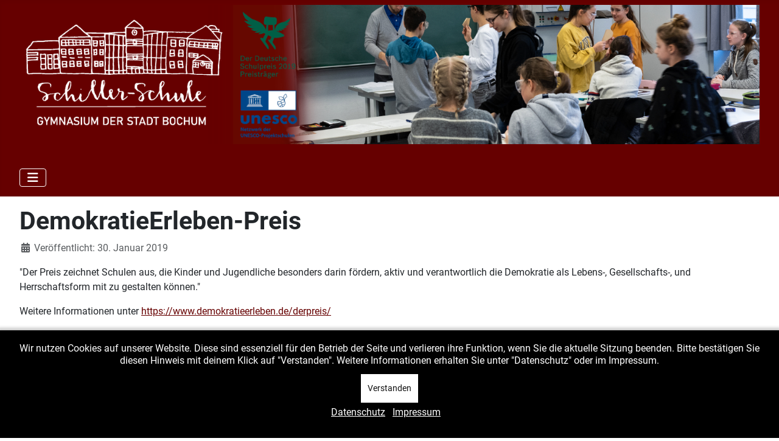

--- FILE ---
content_type: text/html; charset=utf-8
request_url: https://schiller-bochum.de/joomla/index.php/schulleben/auszeichnungen/85-demokratieerleben-preis
body_size: 5641
content:
<!DOCTYPE html>
<html lang="de-de" dir="ltr">


<head>
<script type="text/javascript">  (function(){    function blockCookies(disableCookies, disableLocal, disableSession){    if(disableCookies == 1){    if(!document.__defineGetter__){    Object.defineProperty(document, 'cookie',{    get: function(){ return ''; },    set: function(){ return true;}    });    }else{    var oldSetter = document.__lookupSetter__('cookie');    if(oldSetter) {    Object.defineProperty(document, 'cookie', {    get: function(){ return ''; },    set: function(v){    if(v.match(/reDimCookieHint\=/) || v.match(/64ea1672869e760ecb0646a2ce3265ab\=/)) {    oldSetter.call(document, v);    }    return true;    }    });    }    }    var cookies = document.cookie.split(';');    for (var i = 0; i < cookies.length; i++) {    var cookie = cookies[i];    var pos = cookie.indexOf('=');    var name = '';    if(pos > -1){    name = cookie.substr(0, pos);    }else{    name = cookie;    }    if(name.match(/reDimCookieHint/)) {    document.cookie = name + '=; expires=Thu, 01 Jan 1970 00:00:00 GMT';    }    }    }    if(disableLocal == 1){    window.localStorage.clear();    window.localStorage.__proto__ = Object.create(window.Storage.prototype);    window.localStorage.__proto__.setItem = function(){ return undefined; };    }    if(disableSession == 1){    window.sessionStorage.clear();    window.sessionStorage.__proto__ = Object.create(window.Storage.prototype);    window.sessionStorage.__proto__.setItem = function(){ return undefined; };    }    }    blockCookies(1,1,1);    }());    </script>


    <meta charset="utf-8">
	<meta name="author" content="Toczkowski, Thomas">
	<meta name="viewport" content="width=device-width, initial-scale=1">
	<meta name="generator" content="Joomla! - Open Source Content Management">
	<title>DemokratieErleben-Preis</title>
	<link href="/joomla/media/system/images/joomla-favicon.svg" rel="icon" type="image/svg+xml">
	<link href="/joomla/media/system/images/favicon.ico" rel="alternate icon" type="image/vnd.microsoft.icon">
	<link href="/joomla/media/system/images/joomla-favicon-pinned.svg" rel="mask-icon" color="#000">

    <link href="/joomla/media/system/css/joomla-fontawesome.min.css?a7570a" rel="lazy-stylesheet"><noscript><link href="/joomla/media/system/css/joomla-fontawesome.min.css?a7570a" rel="stylesheet"></noscript>
	<link href="/joomla/media/templates/site/cassiopeia/css/global/fonts-local_roboto.min.css?a7570a" rel="lazy-stylesheet"><noscript><link href="/joomla/media/templates/site/cassiopeia/css/global/fonts-local_roboto.min.css?a7570a" rel="stylesheet"></noscript>
	<link href="/joomla/media/templates/site/cassiopeia/css/template.min.css?a7570a" rel="stylesheet">
	<link href="/joomla/media/templates/site/cassiopeia/css/global/colors_standard.min.css?a7570a" rel="stylesheet">
	<link href="/joomla/media/templates/site/cassiopeia/css/vendor/joomla-custom-elements/joomla-alert.min.css?0.4.1" rel="stylesheet">
	<link href="/joomla/plugins/system/cookiehint/css/black.css?a7570a" rel="stylesheet">
	<link href="/joomla/media/templates/site/cassiopeia/css/user.css?a7570a" rel="stylesheet">
	<style>:root {
		--hue: 214;
		--template-bg-light: #f0f4fb;
		--template-text-dark: #495057;
		--template-text-light: #ffffff;
		--template-link-color: var(--link-color);
		--template-special-color: #001B4C;
		
	}</style>
	<style>#redim-cookiehint-bottom {position: fixed; z-index: 99999; left: 0px; right: 0px; bottom: 0px; top: auto !important;}</style>

    <script src="/joomla/media/vendor/metismenujs/js/metismenujs.min.js?1.4.0" defer></script>
	<script src="/joomla/media/templates/site/cassiopeia/js/mod_menu/menu-metismenu.min.js?a7570a" defer></script>
	<script type="application/json" class="joomla-script-options new">{"joomla.jtext":{"ERROR":"Fehler","MESSAGE":"Nachricht","NOTICE":"Hinweis","WARNING":"Warnung","JCLOSE":"Schließen","JOK":"OK","JOPEN":"Öffnen"},"system.paths":{"root":"\/joomla","rootFull":"https:\/\/schiller-bochum.de\/joomla\/","base":"\/joomla","baseFull":"https:\/\/schiller-bochum.de\/joomla\/"},"csrf.token":"e8d2e43b1be4a57862b492d69d9f770d"}</script>
	<script src="/joomla/media/system/js/core.min.js?a3d8f8"></script>
	<script src="/joomla/media/templates/site/cassiopeia/js/template.min.js?a7570a" type="module"></script>
	<script src="/joomla/media/vendor/bootstrap/js/collapse.min.js?5.3.8" type="module"></script>
	<script src="/joomla/media/system/js/messages.min.js?9a4811" type="module"></script>
	<script type="application/ld+json">{"@context":"https://schema.org","@graph":[{"@type":"Organization","@id":"https://schiller-bochum.de/joomla/#/schema/Organization/base","name":"Website der Schiller-Schule Bochum","url":"https://schiller-bochum.de/joomla/"},{"@type":"WebSite","@id":"https://schiller-bochum.de/joomla/#/schema/WebSite/base","url":"https://schiller-bochum.de/joomla/","name":"Website der Schiller-Schule Bochum","publisher":{"@id":"https://schiller-bochum.de/joomla/#/schema/Organization/base"}},{"@type":"WebPage","@id":"https://schiller-bochum.de/joomla/#/schema/WebPage/base","url":"https://schiller-bochum.de/joomla/index.php/schulleben/auszeichnungen/85-demokratieerleben-preis","name":"DemokratieErleben-Preis","isPartOf":{"@id":"https://schiller-bochum.de/joomla/#/schema/WebSite/base"},"about":{"@id":"https://schiller-bochum.de/joomla/#/schema/Organization/base"},"inLanguage":"de-DE"},{"@type":"Article","@id":"https://schiller-bochum.de/joomla/#/schema/com_content/article/85","name":"DemokratieErleben-Preis","headline":"DemokratieErleben-Preis","inLanguage":"de-DE","dateCreated":"2019-01-30T17:42:57+00:00","isPartOf":{"@id":"https://schiller-bochum.de/joomla/#/schema/WebPage/base"}}]}</script>

</head>

<body class="site com_content wrapper-fluid view-article layout-blog no-task itemid-144 has-sidebar-left">
    <header class="header container-header full-width">

        
                    <div class="grid-child container-below-top">
                
<div id="mod-custom139" class="mod-custom custom">
    <p><img src="/joomla/images/Homepage_Layout/Banner/Banner_1.png" alt="Banner 1" width="1500" height="270" style="margin: 0px auto; display: block;" /></p></div>

            </div>
        
        
                    <div class="grid-child container-nav">
                                    
<nav class="navbar navbar-expand-lg" aria-label="Main Menu">
    <button class="navbar-toggler navbar-toggler-right" type="button" data-bs-toggle="collapse" data-bs-target="#navbar1" aria-controls="navbar1" aria-expanded="false" aria-label="Navigation umschalten">
        <span class="icon-menu" aria-hidden="true"></span>
    </button>
    <div class="collapse navbar-collapse" id="navbar1">
        <ul class="mod-menu mod-menu_dropdown-metismenu metismenu mod-list nav-pills">
<li class="metismenu-item item-101 level-1 default"><a href="/joomla/index.php" >Startseite</a></li><li class="metismenu-item item-103 level-1 deeper parent"><a href="/joomla/index.php/schulprofil" >Schulprofil</a><button class="mm-collapsed mm-toggler mm-toggler-link" aria-haspopup="true" aria-expanded="false" aria-label="Schulprofil"></button><ul class="mm-collapse"><li class="metismenu-item item-226 level-2"><a href="/joomla/index.php/schulprofil/meine-schule" >Schiller - meine Schule!</a></li><li class="metismenu-item item-109 level-2"><a href="/joomla/index.php/schulprofil/leitbild" >Leitbild</a></li><li class="metismenu-item item-177 level-2"><a href="/joomla/index.php/schulprofil/demokratieerziehung" >Demokratiebildung</a></li><li class="metismenu-item item-178 level-2 parent"><a href="/joomla/index.php/schulprofil/medienkonzept" >Medienkonzept</a></li><li class="metismenu-item item-108 level-2"><a href="/joomla/index.php/schulprofil/unesco" >UNESCO</a></li><li class="metismenu-item item-110 level-2"><a href="/joomla/index.php/schulprofil/gute-gesunde-schule" >Gute gesunde Schule</a></li><li class="metismenu-item item-184 level-2"><a href="/joomla/index.php/schulprofil/umwelterziehung" >Umwelterziehung</a></li><li class="metismenu-item item-111 level-2"><a href="/joomla/index.php/schulprofil/kooperationen" >Kooperationen</a></li></ul></li><li class="metismenu-item item-104 level-1 deeper parent"><a href="/joomla/index.php/menschen" class="fa-group">Menschen</a><button class="mm-collapsed mm-toggler mm-toggler-link" aria-haspopup="true" aria-expanded="false" aria-label="Menschen"></button><ul class="mm-collapse"><li class="metismenu-item item-113 level-2"><a href="/joomla/index.php/menschen/schulleitung" >Schulleitung</a></li><li class="metismenu-item item-114 level-2"><a href="/joomla/index.php/menschen/sekretariat" >Sekretariat</a></li><li class="metismenu-item item-115 level-2"><a href="/joomla/index.php/menschen/koordinatoren" >Koordinatoren</a></li><li class="metismenu-item item-117 level-2"><a href="/joomla/index.php/menschen/kollegium" >Kollegium</a></li><li class="metismenu-item item-394 level-2"><a href="/joomla/index.php/menschen/stunden-und-vertretungsplan" >Stunden- und Vertretungsplan</a></li><li class="metismenu-item item-729 level-2"><a href="/joomla/index.php/menschen/schulsozialarbeit" >Schulsozialarbeit</a></li><li class="metismenu-item item-142 level-2"><a href="/joomla/index.php/menschen/funktionen-und-vertretungen" >Schul-Gremien</a></li><li class="metismenu-item item-112 level-2 parent"><a href="/joomla/index.php/menschen/foerderer" >Förderverein</a></li></ul></li><li class="metismenu-item item-106 level-1 deeper parent"><a href="/joomla/index.php/lernen" >Lernen und Fördern</a><button class="mm-collapsed mm-toggler mm-toggler-link" aria-haspopup="true" aria-expanded="false" aria-label="Lernen und Fördern"></button><ul class="mm-collapse"><li class="metismenu-item item-118 level-2"><a href="/joomla/index.php/lernen/unterrichtsfaecher" >Unterrichtsfächer</a></li><li class="metismenu-item item-186 level-2"><a href="/joomla/index.php/lernen/individuelle-foerderung" >Individuelle Förderung</a></li><li class="metismenu-item item-181 level-2"><a href="/joomla/index.php/lernen/mint-foerderung" >MINT-Förderung</a></li><li class="metismenu-item item-182 level-2"><a href="/joomla/index.php/lernen/best-beruf-und-studium" >BeSt - Beruf und Studium</a></li><li class="metismenu-item item-185 level-2"><a href="/joomla/index.php/lernen/anti-mobbing" >Anti-Mobbing</a></li></ul></li><li class="metismenu-item item-105 level-1 active deeper parent"><a href="/joomla/index.php/schulleben" >Schulleben</a><button class="mm-collapsed mm-toggler mm-toggler-link" aria-haspopup="true" aria-expanded="false" aria-label="Schulleben"></button><ul class="mm-collapse"><li class="metismenu-item item-143 level-2 parent"><a href="/joomla/index.php/schulleben/arbeitsgemeinschaften" >Arbeitsgemeinschaften</a></li><li class="metismenu-item item-144 level-2 current active"><a href="/joomla/index.php/schulleben/auszeichnungen" aria-current="location">Auszeichnungen</a></li><li class="metismenu-item item-217 level-2"><a href="/joomla/index.php/schulleben/betreuung" >Betreuung</a></li></ul></li><li class="metismenu-item item-107 level-1 deeper parent"><a href="/joomla/index.php/service" >Service</a><button class="mm-collapsed mm-toggler mm-toggler-link" aria-haspopup="true" aria-expanded="false" aria-label="Service"></button><ul class="mm-collapse"><li class="metismenu-item item-877 level-2"><a href="/joomla/index.php/service/anfahrt" >Anfahrt</a></li><li class="metismenu-item item-953 level-2"><a href="/joomla/index.php/service/anmeldung" >Anmeldung</a></li><li class="metismenu-item item-954 level-2"><a href="/joomla/index.php/service/schulordnung" >Schulordnung</a></li><li class="metismenu-item item-1104 level-2"><a href="/joomla/index.php/service/beurlaubungen" >Beurlaubungen</a></li><li class="metismenu-item item-1051 level-2"><a href="/joomla/index.php/service/schulkleidung" >Schulkleidung</a></li><li class="metismenu-item item-1103 level-2"><a href="/joomla/index.php/service/radwegplaene" >Radwegpläne</a></li></ul></li></ul>
    </div>
</nav>

                                            </div>
            </header>

    <div class="site-grid">
        
        
        
                    <div class="grid-child container-sidebar-left">
                <div class="sidebar-left card ">
            <h3 class="card-header ">Kontakt</h3>        <div class="card-body">
                
<div id="mod-custom106" class="mod-custom custom">
    <p><span style="font-size: 10pt;">Schiller - Schule<br />Waldring 71<br />44789 Bochum</span></p>
<p><span style="font-size: 10pt;">Tel.: 0234 / 930 44 11<br />Fax: 0234 / 930 44 10</span></p>
<p><span style="font-size: 10pt;">eMail: <a href="mailto:schiller-schule@bochum.de">schiller-schule@bochum.de</a></span></p>
<p><span style="font-size: 10pt;"><strong>Öffnungszeiten:</strong><br />Mo.-Do.: 07:15 - 15:45 Uhr<br />Fr.: 07:15 - 14:00 Uhr<br />(Mittagspause zwischen 12:15 und 12:45 Uhr)<br /></span></p>
<p style="text-align: left;"><span style="font-size: 10pt;"><strong>Bewegliche Ferientage:</strong></span><span style="font-size: 10pt;"> </span><span style="font-size: 10pt;"><br />16.02.2026 - Rosenmontag<br />17.02.2026 - Veilchendienstag<br />18.02.2026 - Pädagogischer Tag am Aschermittwoch<br />05.06.2026 - Freitag nach Fronleichnam</span></p>
<p><span style="font-size: 10pt;"><strong>Förderverein:<br /></strong>Den Förderverein unserer Schule erreichen sie über das Sekretariat oder per <a href="mailto:foerderverein@iserv-schiller-schule.de">Mail</a>. Weitere Informationen und die Möglichkeit zur Anmeldung gibt es <a href="/joomla/index.php/menschen/foerderer">hier</a>.</span></p></div>
    </div>
</div>
<div class="sidebar-left card ">
            <h3 class="card-header ">Schulkleidung</h3>        <div class="card-body">
                
<div id="mod-custom146" class="mod-custom custom">
    <p><img src="/joomla/images/meine_schule/Kleidungslogo.webp" alt="Kleidungslogo" width="112" height="100" style="margin: 5px; float: left;" />Über den folgenden Link kann unsere Schulkleidung bestellt werden:</p>
<p><a href="https://schiller-schule.unicum-merchandising.com/">https://schiller-schule.unicum-merchandising.com/</a></p>
<p>Der Shop öffnet voraussichtlich dreimal im Jahr seine digitalen Türen - im März, August und November.</p></div>
    </div>
</div>
<div class="sidebar-left card ">
            <h3 class="card-header ">Stunden- und Vertretungsplan</h3>        <div class="card-body">
                
<div id="mod-custom108" class="mod-custom custom">
    <p><span style="font-size: 10pt;">Änderungen im Unterrichtsverlauf finden sich im Modul "Stundenplan" in iServ.</span></p>
<table>
<tbody>
<tr>
<td><span style="font-size: 10pt;"><strong>Die Stundenverteilung</strong></span></td>
<td><span style="font-size: 10pt;"><strong>&nbsp;Mo.-Fr.</strong></span></td>
</tr>
<tr>
<td><span style="font-size: 10pt;"><strong>0. Std.&nbsp;</strong>07:25-08:10</span></td>
<td><span style="font-size: 10pt;"><strong>&nbsp; 5. Std.</strong> 11:55-12:40</span></td>
</tr>
<tr>
<td><span style="font-size: 10pt;"><strong>1. Std.</strong> 08:15-09:00</span></td>
<td><span style="font-size: 10pt;"><strong>&nbsp; 6. Std.</strong> 12:45-13:30</span></td>
</tr>
<tr>
<td><span style="font-size: 10pt;"><strong>2. Std.</strong> 09:00-09:45</span></td>
<td><span style="font-size: 10pt;"><strong>&nbsp; 7. Std.</strong> 13:45-14:30</span></td>
</tr>
<tr>
<td><span style="font-size: 10pt;"><strong>3. Std.</strong> 10:05-10:50</span></td>
<td><span style="font-size: 10pt;"><strong>&nbsp; 8. Std.</strong> 14:35-15:20</span></td>
</tr>
<tr>
<td><span style="font-size: 10pt;"><strong>4. Std.</strong> 10:50-11:35</span></td>
<td><span style="font-size: 10pt;"><strong>&nbsp; 9. Std.</strong> 15:25-16:10</span></td>
</tr>
</tbody>
</table></div>
    </div>
</div>

            </div>
        
        <div class="grid-child container-component">
            
            
            <div id="system-message-container" aria-live="polite"></div>

            <main>
                <div class="com-content-article item-page">
    <meta itemprop="inLanguage" content="de-DE">
    
    
        <div class="page-header">
        <h1>
            DemokratieErleben-Preis        </h1>
                            </div>
        
        
            <dl class="article-info text-muted">

            <dt class="article-info-term">
                            <span class="visually-hidden">                        Details                            </span>                    </dt>

        
        
        
        
                    <dd class="published">
    <span class="icon-calendar icon-fw" aria-hidden="true"></span>
    <time datetime="2019-01-30T17:42:57+00:00">
        Veröffentlicht: 30. Januar 2019    </time>
</dd>
        
    
            
        
            </dl>
    
    
        
                                                <div class="com-content-article__body">
        <p>"Der Preis zeichnet Schulen aus, die Kinder und Jugendliche besonders darin fördern, aktiv und verantwortlich die Demokratie als Lebens-, Gesellschafts-, und Herrschaftsform mit zu gestalten können." </p>
<p>Weitere Informationen unter <a href="https://www.demokratieerleben.de/derpreis/">https://www.demokratieerleben.de/derpreis/</a> </p>
<p><img src="/joomla/images/Auszeichnungen/DeGeDe2017.png" height="250" />  verliehen 2017</p>     </div>

        
        
<nav class="pagenavigation" aria-label="Seitennavigation">
    <span class="pagination ms-0">
                <a class="btn btn-sm btn-secondary previous" href="/joomla/index.php/schulleben/auszeichnungen/218-siegel-digitale-schule" rel="prev">
            <span class="visually-hidden">
                Vorheriger Beitrag: Siegel &quot;digitale Schule&quot;            </span>
            <span class="icon-chevron-left" aria-hidden="true"></span> <span aria-hidden="true">Zurück</span>            </a>
                    <a class="btn btn-sm btn-secondary next" href="/joomla/index.php/schulleben/auszeichnungen/84-guetesiegel-individuelle-foerderung" rel="next">
            <span class="visually-hidden">
                Nächster Beitrag: Gütesiegel Individuelle Förderung            </span>
            <span aria-hidden="true">Weiter</span> <span class="icon-chevron-right" aria-hidden="true"></span>            </a>
        </span>
</nav>
                                        </div>

            </main>
            
        </div>

        
        
            </div>

            <footer class="container-footer footer full-width">
            <div class="grid-child">
                <nav class="footer no-card " aria-label="Impressum">
        <ul class="mod-menu mod-menu_dropdown-metismenu metismenu mod-list menu-horizontal">
<li class="metismenu-item item-136 level-1"><a href="/joomla/index.php/impressum" >Impressum</a></li><li class="metismenu-item item-137 level-1"><a href="/joomla/index.php/datenschutz" >Datenschutz</a></li></ul>
</nav>

            </div>
        </footer>
    
    
    

<div id="redim-cookiehint-bottom">   <div id="redim-cookiehint">     <div class="cookiecontent">   Wir nutzen Cookies auf unserer Website. Diese sind essenziell für den Betrieb der Seite und verlieren ihre Funktion, wenn Sie die aktuelle Sitzung beenden. Bitte bestätigen Sie diesen Hinweis mit deinem Klick auf "Verstanden". Weitere Informationen erhalten Sie unter "Datenschutz" oder im Impressum.    </div>     <div class="cookiebuttons">        <a id="cookiehintsubmit" onclick="return cookiehintsubmit(this);" href="https://schiller-bochum.de/joomla/index.php/schulleben/auszeichnungen/85-demokratieerleben-preis?rCH=2"         class="btn">Verstanden</a>          <div class="text-center" id="cookiehintinfo">                <a target="_self" href="https://www.schiller-bochum.de/joomla/index.php/datenschutz">Datenschutz</a>                                <a target="_self" href="https://www.schiller-bochum.de/joomla/index.php/impressum">Impressum</a>            </div>      </div>     <div class="clr"></div>   </div> </div>     <script type="text/javascript">        if (!navigator.cookieEnabled) {         document.addEventListener("DOMContentLoaded", function (event) {           document.getElementById('redim-cookiehint-bottom').remove();         });       }        function cookiehintfadeOut(el) {         el.style.opacity = 1;         (function fade() {           if ((el.style.opacity -= .1) < 0) {             el.style.display = "none";           } else {             requestAnimationFrame(fade);           }         })();       }             function cookiehintsubmit(obj) {         document.cookie = 'reDimCookieHint=1; expires=0;; path=/';         cookiehintfadeOut(document.getElementById('redim-cookiehint-bottom'));         return true;       }        function cookiehintsubmitno(obj) {         document.cookie = 'reDimCookieHint=-1; expires=0; path=/';         cookiehintfadeOut(document.getElementById('redim-cookiehint-bottom'));         return true;       }     </script>     
</body>

</html>


--- FILE ---
content_type: text/css
request_url: https://schiller-bochum.de/joomla/media/templates/site/cassiopeia/css/user.css?a7570a
body_size: 94
content:
:root {
--cassiopeia-color-primary: #660000; --cassiopeia-color-link: #660000; 
--cassiopeia-color-hover: #660000; --link-color: #660000; --link-hover-color: #660000
}
